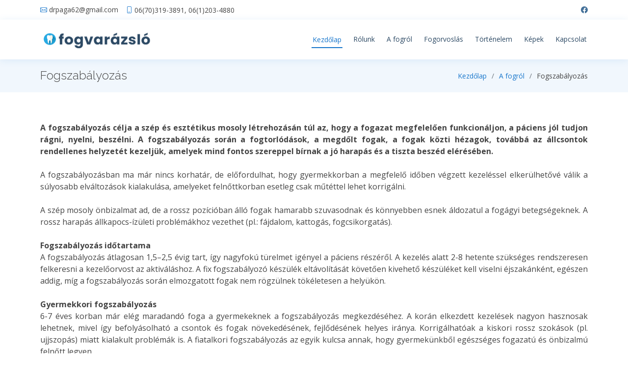

--- FILE ---
content_type: text/html
request_url: http://fogvarazslo.hu/fogszabalyozas.html
body_size: 25248
content:
<!DOCTYPE html>
<html lang="hu">

<head>
<meta http-equiv="Content-Language" content="hu">
<meta http-equiv="Content-Type" content="text/html; charset=iso-8859-2">
  
  <meta content="width=device-width, initial-scale=1.0" name="viewport">

  <title>Fogvarázsló fogorvos</title>
  <meta content="Ne izguljon, nem fog fájni ;)" name="description">
  <meta content="budapest, fogorvos, fogfehérítés, fogtömés, kezelés, orvos, fogorvos, foghúzás, gyökérkezelés" name="keywords">

  <!-- Favicons -->
  <link href="images/ikon.png" rel="icon">
  <link href="Medilab/assets/img/apple-touch-icon.png" rel="apple-touch-icon">

  <!-- Google Fonts -->
  <link href="https://fonts.googleapis.com/css?family=Open+Sans:300,300i,400,400i,600,600i,700,700i|Raleway:300,300i,400,400i,500,500i,600,600i,700,700i|Poppins:300,300i,400,400i,500,500i,600,600i,700,700i" rel="stylesheet">

  <!-- Vendor CSS Files -->
  <link href="Medilab/assets/vendor/fontawesome-free/css/all.min.css" rel="stylesheet">
  <link href="Medilab/assets/vendor/animate.css/animate.min.css" rel="stylesheet">
  <link href="Medilab/assets/vendor/bootstrap/css/bootstrap.min.css" rel="stylesheet">
  <link href="Medilab/assets/vendor/bootstrap-icons/bootstrap-icons.css" rel="stylesheet">
  <link href="Medilab/assets/vendor/boxicons/css/boxicons.min.css" rel="stylesheet">
  <link href="Medilab/assets/vendor/glightbox/css/glightbox.min.css" rel="stylesheet">
  <link href="Medilab/assets/vendor/remixicon/remixicon.css" rel="stylesheet">
  <link href="Medilab/assets/vendor/swiper/swiper-bundle.min.css" rel="stylesheet">

  <!-- Template Main CSS File -->
  <link href="Medilab/assets/css/style.css" rel="stylesheet">

  <!-- =======================================================
  * Template Name: Medilab - v4.7.1
  * Template URL: https://bootstrapmade.com/medilab-free-medical-bootstrap-theme/
  * Author: BootstrapMade.com
  * License: https://bootstrapmade.com/license/
  ======================================================== -->
</head>

<body>

  <!-- ======= Top Bar ======= -->
  <div id="topbar" class="d-flex align-items-center fixed-top">
    <div class="container d-flex justify-content-between">
      <div class="contact-info d-flex align-items-center">
        <i class="bi bi-envelope"></i> <a href="mailto:contact@example.com">drpaga62@gmail.com</a>
        <i class="bi bi-phone"></i> 06(70)319-3891, 06(1)203-4880
        </div>
      <div class="d-none d-lg-flex social-links align-items-center">
        <a href="https://www.facebook.com/fogvarazslo" class="facebook"><i class="bi bi-facebook"></i></a>
      </div>
    </div>
  </div>

  <!-- ======= Header ======= -->
  <header id="header" class="fixed-top">
    <div class="container d-flex align-items-center">


  <!-- ------- LOGO ------- -->
      <a href="index.html" class="logo me-auto">
  <img src="images/logo-kicsi.png" alt="" class="img-fluid" width="229" height="42">
      <!-- Uncomment below if you prefer to use an image logo -->
      <!-- <a href="index.html" class="logo me-auto"><img src="assets/img/logo.png" alt="" class="img-fluid"></a>-->

      <nav id="navbar" class="navbar order-last order-lg-0">
        <ul>
          <li><a class="nav-link scrollto active" href="index.html">Kezdőlap</a></li>
          <li><a class="nav-link scrollto" href="rolunk.html">Rólunk</a></li>
          <li><a class="nav-link scrollto" href="a-fogrol.html">A fogról</a></li>
          <li><a class="nav-link scrollto" href="fogorvoslas.html">Fogorvoslás</a></li>
          <li><a class="nav-link scrollto" href="tortenelem.html">Történelem</a></li>
          <li><a class="nav-link scrollto" href="kepek.html">Képek</a></li>
          <li><a class="nav-link scrollto" href="kapcsolat.html">Kapcsolat</a></li>
        </ul>
        <i class="bi bi-list mobile-nav-toggle"></i>
      </nav><!-- .navbar -->



    </div>
  </header><!-- End Header -->

  <main id="main">

    <!-- ======= Breadcrumbs Section ======= -->
    <section class="breadcrumbs">
      <div class="container">

        <div class="d-flex justify-content-between align-items-center">
          <h2>Fogszabályozás</h2>
          <ol>
            <li><a href="index.html">Kezdőlap</a></li>
            <li><a href="a-fogrol.html">A fogról</a></li>
            <li>Fogszabályozás</li>
          </ol>
        </div>

      </div>
    </section><!-- End Breadcrumbs Section -->

    <section class="inner-page">
      <div class="container">
        <p align="justify"><strong>A fogszabályozás célja a szép és esztétikus mosoly 
        létrehozásán túl az, hogy a fogazat megfelelően funkcionáljon, a páciens 
        jól tudjon rágni, nyelni, beszélni. A fogszabályozás során a 
        fogtorlódások, a megdőlt fogak, a fogak közti hézagok, továbbá az 
        állcsontok rendellenes helyzetét kezeljük, amelyek mind fontos szereppel 
        bírnak a jó harapás és a tiszta beszéd elérésében.</strong><br>
        <br>
        A fogszabályozásban ma már nincs korhatár, de előfordulhat, hogy 
          gyermekkorban a megfelelő időben végzett kezeléssel elkerülhetővé 
          válik a súlyosabb elváltozások kialakulása, amelyeket felnőttkorban 
          esetleg csak műtéttel lehet korrigálni.<br>
          <br>
          A szép mosoly önbizalmat ad, de a rossz pozícióban álló fogak hamarabb 
          szuvasodnak és könnyebben esnek áldozatul a fogágyi betegségeknek. A 
          rossz harapás állkapocs-ízületi problémákhoz vezethet (pl.: fájdalom, 
          kattogás, fogcsikorgatás).<br>
          <br>
          <strong>Fogszabályozás időtartama</strong><br>
          A fogszabályozás átlagosan 1,5&#8211;2,5 évig tart, így nagyfokú türelmet 
          igényel a páciens részéről. A kezelés alatt 2-8 hetente szükséges 
          rendszeresen felkeresni a kezelőorvost az aktiváláshoz. A fix 
          fogszabályozó készülék eltávolítását követően kivehető készüléket kell 
          viselni éjszakánként, egészen addig, míg a fogszabályozás során 
          elmozgatott fogak nem rögzülnek tökéletesen a helyükön.<br>
          <br>
          <strong>Gyermekkori fogszabályozás</strong><br>
          6-7 éves korban már elég maradandó foga a gyermekeknek a 
          fogszabályozás megkezdéséhez. A korán elkezdett kezelések nagyon 
          hasznosak lehetnek, mivel így befolyásolható a csontok és fogak 
          növekedésének, fejlődésének helyes iránya. Korrigálhatóak a kiskori 
          rossz szokások (pl. ujjszopás) miatt kialakult problémák is. A 
          fiatalkori fogszabályozás az egyik kulcsa annak, hogy gyermekünkből 
          egészséges fogazatú és önbizalmú felnőtt legyen.<br>
          <br>
          Bizonyos esetekben szükséges lehet a tejfogak eltávolítása, hogy 
          megelőzzük a fogtorlódást és helyet, kitörési irányt biztosítsunk a 
          maradó fogak számára. Súlyos fogtorlódás esetén a foghúzást követően a 
          megmaradt fogak picivel arrébb vándorolnak, és a kihúzott fog helyét 
          elfoglalva csökken a torlódás. Leggyakrabban az első kisőrlőket kell 
          eltávolítani. A foghúzást gyakran teljes körű fogszabályozás követi.<br>
          <br>
          <strong>Felnőttkori fogszabályozás</strong><br>
          Sosem késő! A fogszabályozás bármikor elkezdhető, nincs felső 
          korhatára. A több éve/évtizede fennálló szabálytalanságokat, harapási 
          rendellenességet is célszerű rendbe hozatni, hogy helyreállítsuk az 
          optimális állapotokat és fogaink még hosszú ideig bírják az 
          igénybevételt. A fogszabályozás révén fogaink esztétikája is 
          megváltozik, könnyebben és gyakrabban fogunk mosolyogni, ami növeli 
          önbizalmunkat s ezáltal javítja életminőségünket!</p>
        
<p align="center">
<img src="images/fogszabalyozas/kep2.jpg" class="img-fluid rounded" alt="Responsive image" width="640" height="351"></p>
          
        <p align="justify"><strong>Fogszabályozó készülékek ápolása</strong><br>
          A fix (rögzített) fogszabályozó készülék ápolásának legfontosabb része a fogmosás.<br>
          <br>
          Kijelenthetjük, hogy a sikeres fogszabályozás egyik kulcsa a helyes 
          szájápolás. Gyulladt íny esetén a ragasztás sem sikeres, de ennél 
          lényegesebb, hogy a fogak mozgatása a beteg ínyben vagy fogágyban több 
          kárt okozhat, mint hasznot. Léteznek speciális fogkefék a 
          fogszabályozó készüléket viselők számára, illetve olyan fogköz 
          tisztító fogkefék, amelyek a fogak és a fogszabályozó ív közötti 
          részek tisztántartására alkalmasak. Ezeken felül fogselyem is 
          használható.<br>
          <br>
          Mindezek mellett, mi három havonta visszarendeljük pácienseinket 
          dentálhigiéniai beavatkozásra. A kemény ételek fogyasztását javasolt 
          kerülni a fogszabályozás alatt, mert ezek letörhetik a készüléket.<br>
          <br>
          A kivehető készülékek ápolásának a megfelelő tisztítás és a helyes 
          tárolás a kulcsa.<br>
          <br>
          Ezek a készülékek általában műanyagból készülnek, naponta minimum egy 
          alkalommal érdemes átpucolni őket fogkefével. A fogszabályozót 
          használaton kívül a fogsortisztító pezsgőtabletták használatához 
          hasonlóan, egy pohár vízben kell áztatni.</p>
        
<p align="center">
<img src="images/fogszabalyozas/kep3.jpg" class="img-fluid rounded" alt="Responsive image" width="630" height="473"></p>
          
        <p align="justify"><strong>Esztétikus rögzített fogszabályozó</strong><br>
          A hagyományos fogszabályozás külső, esztétikus, porcelán és fém 
          fogszabályozó készüléket jelent. Felnőtt korban sem kell lemondani a 
          rendezett fogsorról: megfelelő készülékkel a fogakat sorba lehet 
          állítani.<br>
          <br>
          A fogak kívánt pozícióba állításával a fogpótlások feltételei 
          megteremthetők, illetve a fogágybetegségben szenvedő páciensek 
          kilazult fogai új helyükön megszilárdíthatóak. Tehát a felnőttek 
          fogait is lehet kezelni, s ehhez minden esztétikai igényt kielégítő 
          porcelán brackettek és fogszínű teflonnal bevont fogszabályozó ívek 
          állnak rendelkezésre.<br>
          <br>
          A felragasztott, állandó készülékek többféle anyagból készülhetnek: 
          fémből vagy porcelánból, illetve ezek kombinációjából. Klinikánkon a 
          legmodernebb készülékeket alkalmazzuk, így lehetőség van teljesen 
          átlátszó, szinte láthatatlan fogszabályozók használatára, amikkel 
          magabiztosabban mosolyoghat a kezelés alatt is.<br>
          <br>
          A rögzített készülékek elemei a zárak, un. &quot;brekettek&quot; (angolul brace, 
          vagy brackett) amiket a fog meghatározott pontjára rögzítenek egy 
          ragasztóval, különböző anyagú, rugalmasságú és átmérőjű fogszabályozó 
          ívek, és azok a rögzítő elemek, amelyek az íveket a zárakban tartják. 
          Ezek a rögzítő elemek lehetnek pici gumikarikák és fém, ill. teflonnal 
          bevont, fehér fém drótok. A gumikarikák a szivárvány minden színében 
          beszerezhetők és a fiatalok kedvencei. Vannak köztük sötétben 
          foszforeszkáló gumik is.<br>
          <br>
          <strong>Belső fogszabályozás (lingual technika)</strong><br>
          A hagyományos fogszabályozó készülékektől eltérően, a belső 
          fogszabályzó a fogív belső oldalán halad, így a viselő környezete 
          számára gyakorlatilag láthatatlan.<br>
          <br>
          A világon egyedülálló fogszabályzót Dr. Wiechmann, német fogszabályzó 
          szakorvos fejlesztette ki. Ennek 7-8. generációs változata az 
          úgynevezett INCIGNITO. Dr. Wiechmann világszerte oktat és partnereket 
          képez. Rendelőnk partneri kapcsolatban áll a Top-Service für 
          Lingualtechnik G.m.b.H.-val, a készülék gyártójával, így a gyártás 
          során szorosan együttműködünk a külföldi vállalattal.<br>
          <br>
          A lingual fogszabályzás folyamata:<br>
          A páciens szájképleteiről készült mintát elküldjük a cég központjába, 
          ahol számítógéppel scannelik a fogak belső felületét.<br>
          <br>
          Számítógép rekonstruálja a lehető legjobb helyzetet is, amit az adott 
          anatómiai viszonyok alapján maximálisan el lehet érni (nevezhetjük 
          legideálisabb állapotnak is).<br>
          <br>
          Ezek után computer segítségével meghatározzák, hogy milyen 
          fogszabályozó ívekre (a fogakat összekötő drót) van szükség. (alak, 
          méret szempontjából). Az ívet egy olyan gép hajlítja meg, melyből 
          mindösszesen kettő darab van a világon. Az ívek működésének 
          mechanizmusát, az ún. memória fém adja, minden fogszabályozónak ez az 
          alapja. A NASA fejlesztette ki. A gyártás során kialakítják az ív 
          alakját, ezután, akármilyen torzióban van, akármilyen irányú erő hat 
          rá, mindig az eredeti alakra törekszik majd. Így abba az irányba 
          orientálja a fogakat is. Végül a bescannelt fogfelületre elkészítik a 
          tökéletesen illeszkedő ún. braketteket. A cég központjában megalkotják 
          a kezelési tervet és elküldik a készüléket is.<br>
          <br>
          A felragasztás után 3-4 hetente aktiválást végzünk. Ellenőrizzük a 
          készülék hatékonyságát, beállítjuk, ívet cserélünk, stb.<br>
          <br>
          A készülék nem igényel hosszabb hordási időt, mint a hagyományos 
          fogszabályozó! Ez egy egyedileg, a páciens fogaira gyártott, fogászati 
          aranyból készült készülék!</p>
        
<p align="center">
<img src="images/fogszabalyozas/kep1.jpg" class="img-fluid rounded" alt="Responsive image" width="640" height="427"></p>
          
        <p align="justify"><strong>Kivehető fogszabályozó</strong><br>
          Kivehető fogszabályozó készüléket többnyire gyermekkorban használnak, 
          vagy egyszerűbb fogelmozdításokra felnőttkorban. Ezek a kivehető 
          készülékek készülhetnek különálló módon egy-egy állcsontra, vagy 
          mindkettőre.<br>
          <br>
          A készülékekben lehetnek különböző tágító csavarok, rugók a fogak, 
          fogcsoportok, állcsontok mozgatására. Ezek a rugók a fogakat többnyire 
          csak dönteni képesek valamilyen irányba. Jellemző kivehető készülék a 
          rögzített fogszabályozás után viselendő ún. helyfenntartó készülék. A 
          kivehető készülékek nagy része a fogtechnikai laboratóriumban készül a 
          fogminták alapján. Miután ezek műanyagból vannak, anyagukban 
          színezhetők a szivárvány minden színében, különféle matricákat lehet 
          beléjük tenni, a páciens nevét is bele lehet írni, és a csillámporok 
          különböző árnyalata közül is lehet választani. Vannak olyan előre 
          gyártott kivehető készülékek, amelyek előkészítettek, és méret alapján 
          az orvos választja ki azokat. Ezek egyre nagyobb teret hódítanak a 
          fogszabályozásban.<br>
          <br>
          A kivehető fogszabályozó készülékek hatékonysága nagyban függ attól, 
          hogy a páciens milyen rendszerességgel és naponta mennyi ideig viseli 
          azokat. Ezeket a készülékeket többnyire éjszaka vagy éjszaka és néhány 
          nappali órában kell viselni.<br>
          <br><hr>
          <h3>Orthodonics</h3><hr>
          <p align="justify">
          <br>
          Orthodontics, formerly orthodontia (from Greek orthos &quot;straight or 
          proper or perfect&quot;; and odous &quot;tooth&quot;) is the first specialty of 
          dentistry that is concerned with the study and treatment of 
          malocclusions (improper bites), which may be a result of tooth 
          irregularity, disproportionate jaw relationships, or both. Orthodontic 
          treatment can focus on dental displacement only, or can deal with the 
          control and modification of facial growth. In the latter case it is 
          better defined as &quot;dentofacial orthopaedics&quot;. Orthodontic treatment 
          can be carried out for purely aesthetic reasons with regards to 
          improving the general appearance of patients' teeth. However, there 
          are orthodontists who work on reconstructing the entire face rather 
          than focusing exclusively on teeth.<br>
          <br>
          <strong>Modern Orthodontics</strong><br>
          The use of digital models in orthodontics is rapidly increasing as the 
          industry undergoes analog to digital conversions in record keeping. 
          The University of Minnesota recently developed Three Dimensional 
          Dental Models for Computer Automated Treatment Simulation that can be 
          used to reduce the amount of human input needed for orthodontic 
          treatment planning. This software tool has the ability to 
          automatically segment teeth from one another and the gums. Digital 
          laboratories are currenlty being used by many orthodontists, but can 
          be very expensive. This software provides an efficient and 
          cost-effective method for completing the segmentation process.<br>
          <br>
          <strong>Methods</strong><br>
          For comprehensive orthodontic treatment, most commonly, metal wires (Juste) 
          are inserted into orthodontic brackets (see dental braces), which can 
          be made from stainless steel or a more aesthetic ceramic material. The 
          wires interact with the brackets to move teeth into the desired 
          positions. Other methods may include (1) invisalign. Invisalign 
          consists of clear plastic aligners that 'level and align', but require 
          more patient compliance than traditional braces. In most cases, 
          invisalign is not a suitable replacement for traditional braces. (2) 
          Suresmile, a dental treatment system that uses 3-D imaging and a robot 
          to shorten the time to straight teeth.<br>
          <br>
          Additional components&#8212;including removable appliances (&quot;plates&quot;), 
          headgear, expansion appliances, and many other devices&#8212;may also be 
          used to move teeth and jaw bones. Functional appliances, for example, 
          are used in growing patients (age 5 to 14) with the aim of modifying 
          the jaw dimensions and relationship if these are altered. This therapy, 
          termed Dentofacial Orthopedics, is frequently followed by fixed 
          multibracket therapy (&quot;full braces&quot;) to align the teeth and refine the 
          occlusion.<br>
          <br>
          Orthodontics is the study of dentistry that is concerned with the 
          treatment of improper bites, and crooked teeth. Orthodontic treatment 
          can help fix your teeth and set them in the right place. Orthodontists 
          usually use braces and retainers to set your teeth. There are, however, 
          orthodontists who work on reconstructing the entire face rather than 
          focusing exclusively on teeth. After a course of active orthodontic 
          treatment, patients will typically wear retainers, which maintain the 
          teeth in their improved positions while surrounding bone reforms 
          around them. The retainers are generally worn full-time for a short 
          period, perhaps six months to a year, then part-time (typically, 
          nightly during sleep) for as long as the orthodontist recommends. It 
          is possible for the teeth to stay aligned without regular retainer 
          wear. However, there are many reasons teeth will crowd as a person 
          ages, whether or not the individual ever experienced orthodontic 
          treatment; thus there is no guarantee that teeth will stay aligned 
          without retention. For this reason, many orthodontists prescribe 
          part-time retainer wear for many years after orthodontic treatment.</p>
        </p>
          
<p align="center">
<img src="images/fogszabalyozas/kep4.jpg" class="img-fluid rounded" alt="Responsive image" width="593" height="444"></p>
          
          <p align="justify"><strong>Diagnosis and treatment planning</strong><br>
          In diagnosis and treatment planning, the orthodontist must (1) 
          recognize the various characteristics of a malocclusion or dentofacial 
          deformity; (2) define the nature of the problem, including the 
          etiology if possible;(3) design a treatment strategy based on the 
          specific needs and desires of the individual; and (4) present the 
          treatment strategy to the patient in such a way that the patient fully 
          understands the ramifications of his/her decision.<br>
          <br>
          The New York Times has recently written that orthodontists are using 
          Cone Beam CT too much in the diagnosis and treatment of orthodontic 
          patients, leading to an unnecessary increased risk of cancer.</p>
          

<p align="center">
<img src="images/fogszabalyozas/kep5.jpg" class="img-fluid rounded" alt="Responsive image" width="630" height="375"><br>
Dental braces, with a powerchain, removed after completion of treatment</p>
          
          <p align="justify"><strong>Training</strong><br>
          Orthodontics was the first recognized specialty field within dentistry. 
          Many countries have their own systems for training and registering 
          orthodontic specialists. A two to three year period of full-time 
          post-graduate study is required for a dentist to qualify as an 
          orthodontist.
        </p>
      </div>
    </section>

  </main><!-- End #main -->

  <!-- ======= Footer ======= -->
  <footer id="footer">

    <div class="footer-top">
      <div class="container">
        <div class="row">

          <div class="col-lg-3 col-md-6 footer-contact">
            <h3>Fogvarázsló</h3>
            <p>
              Magyarország<br>
              1119 Budapest<br>
              Mohai út 41.<br><br>
              <strong>Phone 1:</strong>+36 70 319 3891<br>
              <strong>Phone 2:</strong>+36 1 203 4880<br>
              <strong>Email:</strong> drpaga62@gmail.com<br>
            </p>
          </div>

          <div class="col-lg-2 col-md-6 footer-links">
            <h4>Tartalom</h4>
            <ul>
              <li><i class="bx bx-chevron-right"></i> <a href="index.html">Kezdőlap</a></li>
              <li><i class="bx bx-chevron-right"></i> <a href="rolunk.html">Rólunk</a></li>
              <li><i class="bx bx-chevron-right"></i> <a href="a-fogrol.html">A fogról</a></li>
              <li><i class="bx bx-chevron-right"></i> <a href="fogorvoslas.html">Fogorvoslás</a></li>
              <li><i class="bx bx-chevron-right"></i> <a href="tortenelem.html">Történelem</a></li>
            </ul>
          </div>

          <div class="col-lg-3 col-md-6 footer-links">
            <h4>Ajánlott honlapok</h4>
            <ul>
              <li><i class="bx bx-chevron-right"></i> <a href="http://budapestcity.org">BudapestCity.org</a></li>
              <li><i class="bx bx-chevron-right"></i> <a href="#">-</a></li>
              <li><i class="bx bx-chevron-right"></i> <a href="#">-</a></li>
              <li><i class="bx bx-chevron-right"></i> <a href="#">-</a></li>
              <li><i class="bx bx-chevron-right"></i> <a href="#">-</a></li>
            </ul>
          </div>


        </div>
      </div>
    </div>

    <div class="container d-md-flex py-4">

      <div class="me-md-auto text-center text-md-start">
        <div class="copyright">
          &copy; Copyright <strong><span>Medilab</span></strong>. All Rights Reserved
        </div>
        <div class="credits">
          <!-- All the links in the footer should remain intact. -->
          <!-- You can delete the links only if you purchased the pro version. -->
          <!-- Licensing information: https://bootstrapmade.com/license/ -->
          <!-- Purchase the pro version with working PHP/AJAX contact form: https://bootstrapmade.com/medilab-free-medical-bootstrap-theme/ -->
          Designed by <a href="https://bootstrapmade.com/">BootstrapMade</a>
        </div>
      </div>
      <div class="social-links text-center text-md-right pt-3 pt-md-0">
        <a href="https://www.facebook.com/fogvarazslo" class="facebook"><i class="bx bxl-facebook"></i></a>
      </div>
    </div>
  </footer><!-- End Footer -->

  <div id="preloader"></div>
  <a href="#" class="back-to-top d-flex align-items-center justify-content-center"><i class="bi bi-arrow-up-short"></i></a>

  <!-- Vendor JS Files -->
  <script src="Medilab/assets/vendor/purecounter/purecounter.js"></script>
  <script src="Medilab/assets/vendor/bootstrap/js/bootstrap.bundle.min.js"></script>
  <script src="Medilab/assets/vendor/glightbox/js/glightbox.min.js"></script>
  <script src="Medilab/assets/vendor/swiper/swiper-bundle.min.js"></script>
  <script src="Medilab/assets/vendor/php-email-form/validate.js"></script>

  <!-- Template Main JS File -->
  <script src="Medilab/assets/js/main.js"></script>

</body>

</html>